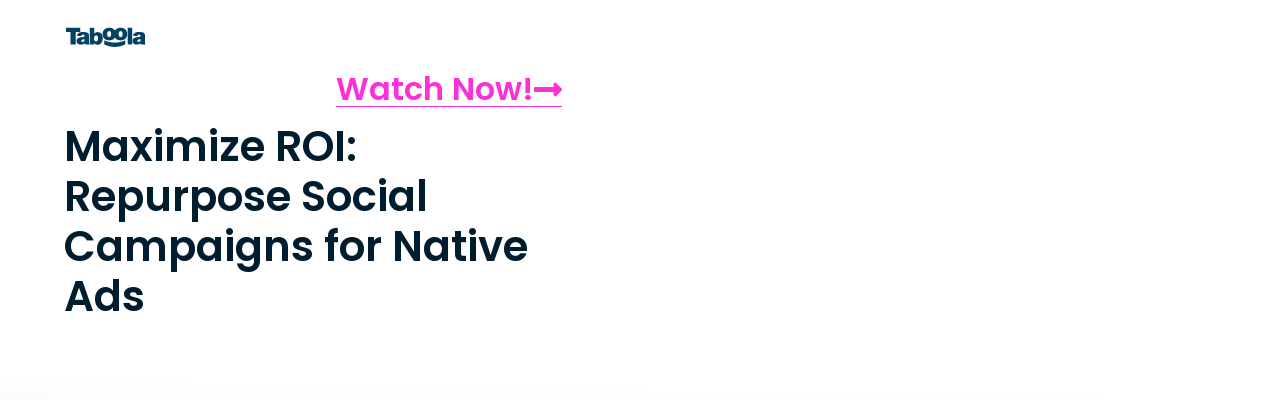

--- FILE ---
content_type: text/html; charset=UTF-8
request_url: https://discover.taboola.com/ty-repurpose-social-to-native-vod/
body_size: 12791
content:
<!DOCTYPE html>
<html lang="en-US">
<head>
	<meta charset="UTF-8">
		<meta name='robots' content='index, follow, max-image-preview:large, max-snippet:-1, max-video-preview:-1' />
	<style>img:is([sizes="auto" i], [sizes^="auto," i]) { contain-intrinsic-size: 3000px 1500px }</style>
	
	<!-- This site is optimized with the Yoast SEO Premium plugin v23.4 (Yoast SEO v24.3) - https://yoast.com/wordpress/plugins/seo/ -->
	<title>Video Thank You Page - Repurpose social to native</title>
	<link rel="canonical" href="https://discover.taboola.com/ty-repurpose-social-to-native-vod/" />
	<meta property="og:locale" content="en_US" />
	<meta property="og:type" content="article" />
	<meta property="og:title" content="Video Thank You Page - Repurpose social to native" />
	<meta property="og:description" content="Watch Now! Watch Now! Maximize ROI: Repurpose Social Campaigns for Native Ads" />
	<meta property="og:url" content="https://discover.taboola.com/ty-repurpose-social-to-native-vod/" />
	<meta property="og:site_name" content="Taboola Landing" />
	<meta property="article:modified_time" content="2023-02-13T10:52:02+00:00" />
	<meta property="og:image" content="https://discover.taboola.com/wp-content/uploads/2023/02/pst-Repurpuse_Social_toNative-VOD-01-1024x536.jpg" />
	<meta property="og:image:width" content="1024" />
	<meta property="og:image:height" content="536" />
	<meta property="og:image:type" content="image/jpeg" />
	<meta name="twitter:card" content="summary_large_image" />
	<meta name="twitter:label1" content="Est. reading time" />
	<meta name="twitter:data1" content="1 minute" />
	<script type="application/ld+json" class="yoast-schema-graph">{"@context":"https://schema.org","@graph":[{"@type":"WebPage","@id":"https://discover.taboola.com/ty-repurpose-social-to-native-vod/","url":"https://discover.taboola.com/ty-repurpose-social-to-native-vod/","name":"Video Thank You Page - Repurpose social to native","isPartOf":{"@id":"https://discover.taboola.com/#website"},"primaryImageOfPage":{"@id":"https://discover.taboola.com/ty-repurpose-social-to-native-vod/#primaryimage"},"image":{"@id":"https://discover.taboola.com/ty-repurpose-social-to-native-vod/#primaryimage"},"thumbnailUrl":"https://discover.taboola.com/wp-content/uploads/2023/02/pst-Repurpuse_Social_toNative-VOD-01.jpg","datePublished":"2023-02-01T07:59:03+00:00","dateModified":"2023-02-13T10:52:02+00:00","breadcrumb":{"@id":"https://discover.taboola.com/ty-repurpose-social-to-native-vod/#breadcrumb"},"inLanguage":"en-US","potentialAction":[{"@type":"ReadAction","target":["https://discover.taboola.com/ty-repurpose-social-to-native-vod/"]}]},{"@type":"ImageObject","inLanguage":"en-US","@id":"https://discover.taboola.com/ty-repurpose-social-to-native-vod/#primaryimage","url":"https://discover.taboola.com/wp-content/uploads/2023/02/pst-Repurpuse_Social_toNative-VOD-01.jpg","contentUrl":"https://discover.taboola.com/wp-content/uploads/2023/02/pst-Repurpuse_Social_toNative-VOD-01.jpg","width":2500,"height":1309},{"@type":"BreadcrumbList","@id":"https://discover.taboola.com/ty-repurpose-social-to-native-vod/#breadcrumb","itemListElement":[{"@type":"ListItem","position":1,"name":"Home","item":"https://discover.taboola.com/"},{"@type":"ListItem","position":2,"name":"Video Thank You Page &#8211; Repurpose social to native"}]},{"@type":"WebSite","@id":"https://discover.taboola.com/#website","url":"https://discover.taboola.com/","name":"Taboola Landing","description":"","publisher":{"@id":"https://discover.taboola.com/#organization"},"potentialAction":[{"@type":"SearchAction","target":{"@type":"EntryPoint","urlTemplate":"https://discover.taboola.com/?s={search_term_string}"},"query-input":{"@type":"PropertyValueSpecification","valueRequired":true,"valueName":"search_term_string"}}],"inLanguage":"en-US"},{"@type":"Organization","@id":"https://discover.taboola.com/#organization","name":"Taboola Landing","url":"https://discover.taboola.com/","logo":{"@type":"ImageObject","inLanguage":"en-US","@id":"https://discover.taboola.com/#/schema/logo/image/","url":"https://discover.taboola.com/wp-content/uploads/2024/05/lgo-taboola_logo-2024-blue_logo.svg","contentUrl":"https://discover.taboola.com/wp-content/uploads/2024/05/lgo-taboola_logo-2024-blue_logo.svg","width":1366,"height":768,"caption":"Taboola Landing"},"image":{"@id":"https://discover.taboola.com/#/schema/logo/image/"}}]}</script>
	<!-- / Yoast SEO Premium plugin. -->


<link rel='dns-prefetch' href='//ajax.googleapis.com' />
<link rel="alternate" type="application/rss+xml" title="Taboola Landing &raquo; Feed" href="https://discover.taboola.com/feed/" />
<link rel="alternate" type="application/rss+xml" title="Taboola Landing &raquo; Comments Feed" href="https://discover.taboola.com/comments/feed/" />
<script type="text/javascript">
/* <![CDATA[ */
window._wpemojiSettings = {"baseUrl":"https:\/\/s.w.org\/images\/core\/emoji\/15.0.3\/72x72\/","ext":".png","svgUrl":"https:\/\/s.w.org\/images\/core\/emoji\/15.0.3\/svg\/","svgExt":".svg","source":{"concatemoji":"https:\/\/discover.taboola.com\/wp-includes\/js\/wp-emoji-release.min.js?ver=6.7.1"}};
/*! This file is auto-generated */
!function(i,n){var o,s,e;function c(e){try{var t={supportTests:e,timestamp:(new Date).valueOf()};sessionStorage.setItem(o,JSON.stringify(t))}catch(e){}}function p(e,t,n){e.clearRect(0,0,e.canvas.width,e.canvas.height),e.fillText(t,0,0);var t=new Uint32Array(e.getImageData(0,0,e.canvas.width,e.canvas.height).data),r=(e.clearRect(0,0,e.canvas.width,e.canvas.height),e.fillText(n,0,0),new Uint32Array(e.getImageData(0,0,e.canvas.width,e.canvas.height).data));return t.every(function(e,t){return e===r[t]})}function u(e,t,n){switch(t){case"flag":return n(e,"\ud83c\udff3\ufe0f\u200d\u26a7\ufe0f","\ud83c\udff3\ufe0f\u200b\u26a7\ufe0f")?!1:!n(e,"\ud83c\uddfa\ud83c\uddf3","\ud83c\uddfa\u200b\ud83c\uddf3")&&!n(e,"\ud83c\udff4\udb40\udc67\udb40\udc62\udb40\udc65\udb40\udc6e\udb40\udc67\udb40\udc7f","\ud83c\udff4\u200b\udb40\udc67\u200b\udb40\udc62\u200b\udb40\udc65\u200b\udb40\udc6e\u200b\udb40\udc67\u200b\udb40\udc7f");case"emoji":return!n(e,"\ud83d\udc26\u200d\u2b1b","\ud83d\udc26\u200b\u2b1b")}return!1}function f(e,t,n){var r="undefined"!=typeof WorkerGlobalScope&&self instanceof WorkerGlobalScope?new OffscreenCanvas(300,150):i.createElement("canvas"),a=r.getContext("2d",{willReadFrequently:!0}),o=(a.textBaseline="top",a.font="600 32px Arial",{});return e.forEach(function(e){o[e]=t(a,e,n)}),o}function t(e){var t=i.createElement("script");t.src=e,t.defer=!0,i.head.appendChild(t)}"undefined"!=typeof Promise&&(o="wpEmojiSettingsSupports",s=["flag","emoji"],n.supports={everything:!0,everythingExceptFlag:!0},e=new Promise(function(e){i.addEventListener("DOMContentLoaded",e,{once:!0})}),new Promise(function(t){var n=function(){try{var e=JSON.parse(sessionStorage.getItem(o));if("object"==typeof e&&"number"==typeof e.timestamp&&(new Date).valueOf()<e.timestamp+604800&&"object"==typeof e.supportTests)return e.supportTests}catch(e){}return null}();if(!n){if("undefined"!=typeof Worker&&"undefined"!=typeof OffscreenCanvas&&"undefined"!=typeof URL&&URL.createObjectURL&&"undefined"!=typeof Blob)try{var e="postMessage("+f.toString()+"("+[JSON.stringify(s),u.toString(),p.toString()].join(",")+"));",r=new Blob([e],{type:"text/javascript"}),a=new Worker(URL.createObjectURL(r),{name:"wpTestEmojiSupports"});return void(a.onmessage=function(e){c(n=e.data),a.terminate(),t(n)})}catch(e){}c(n=f(s,u,p))}t(n)}).then(function(e){for(var t in e)n.supports[t]=e[t],n.supports.everything=n.supports.everything&&n.supports[t],"flag"!==t&&(n.supports.everythingExceptFlag=n.supports.everythingExceptFlag&&n.supports[t]);n.supports.everythingExceptFlag=n.supports.everythingExceptFlag&&!n.supports.flag,n.DOMReady=!1,n.readyCallback=function(){n.DOMReady=!0}}).then(function(){return e}).then(function(){var e;n.supports.everything||(n.readyCallback(),(e=n.source||{}).concatemoji?t(e.concatemoji):e.wpemoji&&e.twemoji&&(t(e.twemoji),t(e.wpemoji)))}))}((window,document),window._wpemojiSettings);
/* ]]> */
</script>
<style id='wp-emoji-styles-inline-css' type='text/css'>

	img.wp-smiley, img.emoji {
		display: inline !important;
		border: none !important;
		box-shadow: none !important;
		height: 1em !important;
		width: 1em !important;
		margin: 0 0.07em !important;
		vertical-align: -0.1em !important;
		background: none !important;
		padding: 0 !important;
	}
</style>
<style id='classic-theme-styles-inline-css' type='text/css'>
/*! This file is auto-generated */
.wp-block-button__link{color:#fff;background-color:#32373c;border-radius:9999px;box-shadow:none;text-decoration:none;padding:calc(.667em + 2px) calc(1.333em + 2px);font-size:1.125em}.wp-block-file__button{background:#32373c;color:#fff;text-decoration:none}
</style>
<style id='global-styles-inline-css' type='text/css'>
:root{--wp--preset--aspect-ratio--square: 1;--wp--preset--aspect-ratio--4-3: 4/3;--wp--preset--aspect-ratio--3-4: 3/4;--wp--preset--aspect-ratio--3-2: 3/2;--wp--preset--aspect-ratio--2-3: 2/3;--wp--preset--aspect-ratio--16-9: 16/9;--wp--preset--aspect-ratio--9-16: 9/16;--wp--preset--color--black: #000000;--wp--preset--color--cyan-bluish-gray: #abb8c3;--wp--preset--color--white: #ffffff;--wp--preset--color--pale-pink: #f78da7;--wp--preset--color--vivid-red: #cf2e2e;--wp--preset--color--luminous-vivid-orange: #ff6900;--wp--preset--color--luminous-vivid-amber: #fcb900;--wp--preset--color--light-green-cyan: #7bdcb5;--wp--preset--color--vivid-green-cyan: #00d084;--wp--preset--color--pale-cyan-blue: #8ed1fc;--wp--preset--color--vivid-cyan-blue: #0693e3;--wp--preset--color--vivid-purple: #9b51e0;--wp--preset--gradient--vivid-cyan-blue-to-vivid-purple: linear-gradient(135deg,rgba(6,147,227,1) 0%,rgb(155,81,224) 100%);--wp--preset--gradient--light-green-cyan-to-vivid-green-cyan: linear-gradient(135deg,rgb(122,220,180) 0%,rgb(0,208,130) 100%);--wp--preset--gradient--luminous-vivid-amber-to-luminous-vivid-orange: linear-gradient(135deg,rgba(252,185,0,1) 0%,rgba(255,105,0,1) 100%);--wp--preset--gradient--luminous-vivid-orange-to-vivid-red: linear-gradient(135deg,rgba(255,105,0,1) 0%,rgb(207,46,46) 100%);--wp--preset--gradient--very-light-gray-to-cyan-bluish-gray: linear-gradient(135deg,rgb(238,238,238) 0%,rgb(169,184,195) 100%);--wp--preset--gradient--cool-to-warm-spectrum: linear-gradient(135deg,rgb(74,234,220) 0%,rgb(151,120,209) 20%,rgb(207,42,186) 40%,rgb(238,44,130) 60%,rgb(251,105,98) 80%,rgb(254,248,76) 100%);--wp--preset--gradient--blush-light-purple: linear-gradient(135deg,rgb(255,206,236) 0%,rgb(152,150,240) 100%);--wp--preset--gradient--blush-bordeaux: linear-gradient(135deg,rgb(254,205,165) 0%,rgb(254,45,45) 50%,rgb(107,0,62) 100%);--wp--preset--gradient--luminous-dusk: linear-gradient(135deg,rgb(255,203,112) 0%,rgb(199,81,192) 50%,rgb(65,88,208) 100%);--wp--preset--gradient--pale-ocean: linear-gradient(135deg,rgb(255,245,203) 0%,rgb(182,227,212) 50%,rgb(51,167,181) 100%);--wp--preset--gradient--electric-grass: linear-gradient(135deg,rgb(202,248,128) 0%,rgb(113,206,126) 100%);--wp--preset--gradient--midnight: linear-gradient(135deg,rgb(2,3,129) 0%,rgb(40,116,252) 100%);--wp--preset--font-size--small: 13px;--wp--preset--font-size--medium: 20px;--wp--preset--font-size--large: 36px;--wp--preset--font-size--x-large: 42px;--wp--preset--spacing--20: 0.44rem;--wp--preset--spacing--30: 0.67rem;--wp--preset--spacing--40: 1rem;--wp--preset--spacing--50: 1.5rem;--wp--preset--spacing--60: 2.25rem;--wp--preset--spacing--70: 3.38rem;--wp--preset--spacing--80: 5.06rem;--wp--preset--shadow--natural: 6px 6px 9px rgba(0, 0, 0, 0.2);--wp--preset--shadow--deep: 12px 12px 50px rgba(0, 0, 0, 0.4);--wp--preset--shadow--sharp: 6px 6px 0px rgba(0, 0, 0, 0.2);--wp--preset--shadow--outlined: 6px 6px 0px -3px rgba(255, 255, 255, 1), 6px 6px rgba(0, 0, 0, 1);--wp--preset--shadow--crisp: 6px 6px 0px rgba(0, 0, 0, 1);}:where(.is-layout-flex){gap: 0.5em;}:where(.is-layout-grid){gap: 0.5em;}body .is-layout-flex{display: flex;}.is-layout-flex{flex-wrap: wrap;align-items: center;}.is-layout-flex > :is(*, div){margin: 0;}body .is-layout-grid{display: grid;}.is-layout-grid > :is(*, div){margin: 0;}:where(.wp-block-columns.is-layout-flex){gap: 2em;}:where(.wp-block-columns.is-layout-grid){gap: 2em;}:where(.wp-block-post-template.is-layout-flex){gap: 1.25em;}:where(.wp-block-post-template.is-layout-grid){gap: 1.25em;}.has-black-color{color: var(--wp--preset--color--black) !important;}.has-cyan-bluish-gray-color{color: var(--wp--preset--color--cyan-bluish-gray) !important;}.has-white-color{color: var(--wp--preset--color--white) !important;}.has-pale-pink-color{color: var(--wp--preset--color--pale-pink) !important;}.has-vivid-red-color{color: var(--wp--preset--color--vivid-red) !important;}.has-luminous-vivid-orange-color{color: var(--wp--preset--color--luminous-vivid-orange) !important;}.has-luminous-vivid-amber-color{color: var(--wp--preset--color--luminous-vivid-amber) !important;}.has-light-green-cyan-color{color: var(--wp--preset--color--light-green-cyan) !important;}.has-vivid-green-cyan-color{color: var(--wp--preset--color--vivid-green-cyan) !important;}.has-pale-cyan-blue-color{color: var(--wp--preset--color--pale-cyan-blue) !important;}.has-vivid-cyan-blue-color{color: var(--wp--preset--color--vivid-cyan-blue) !important;}.has-vivid-purple-color{color: var(--wp--preset--color--vivid-purple) !important;}.has-black-background-color{background-color: var(--wp--preset--color--black) !important;}.has-cyan-bluish-gray-background-color{background-color: var(--wp--preset--color--cyan-bluish-gray) !important;}.has-white-background-color{background-color: var(--wp--preset--color--white) !important;}.has-pale-pink-background-color{background-color: var(--wp--preset--color--pale-pink) !important;}.has-vivid-red-background-color{background-color: var(--wp--preset--color--vivid-red) !important;}.has-luminous-vivid-orange-background-color{background-color: var(--wp--preset--color--luminous-vivid-orange) !important;}.has-luminous-vivid-amber-background-color{background-color: var(--wp--preset--color--luminous-vivid-amber) !important;}.has-light-green-cyan-background-color{background-color: var(--wp--preset--color--light-green-cyan) !important;}.has-vivid-green-cyan-background-color{background-color: var(--wp--preset--color--vivid-green-cyan) !important;}.has-pale-cyan-blue-background-color{background-color: var(--wp--preset--color--pale-cyan-blue) !important;}.has-vivid-cyan-blue-background-color{background-color: var(--wp--preset--color--vivid-cyan-blue) !important;}.has-vivid-purple-background-color{background-color: var(--wp--preset--color--vivid-purple) !important;}.has-black-border-color{border-color: var(--wp--preset--color--black) !important;}.has-cyan-bluish-gray-border-color{border-color: var(--wp--preset--color--cyan-bluish-gray) !important;}.has-white-border-color{border-color: var(--wp--preset--color--white) !important;}.has-pale-pink-border-color{border-color: var(--wp--preset--color--pale-pink) !important;}.has-vivid-red-border-color{border-color: var(--wp--preset--color--vivid-red) !important;}.has-luminous-vivid-orange-border-color{border-color: var(--wp--preset--color--luminous-vivid-orange) !important;}.has-luminous-vivid-amber-border-color{border-color: var(--wp--preset--color--luminous-vivid-amber) !important;}.has-light-green-cyan-border-color{border-color: var(--wp--preset--color--light-green-cyan) !important;}.has-vivid-green-cyan-border-color{border-color: var(--wp--preset--color--vivid-green-cyan) !important;}.has-pale-cyan-blue-border-color{border-color: var(--wp--preset--color--pale-cyan-blue) !important;}.has-vivid-cyan-blue-border-color{border-color: var(--wp--preset--color--vivid-cyan-blue) !important;}.has-vivid-purple-border-color{border-color: var(--wp--preset--color--vivid-purple) !important;}.has-vivid-cyan-blue-to-vivid-purple-gradient-background{background: var(--wp--preset--gradient--vivid-cyan-blue-to-vivid-purple) !important;}.has-light-green-cyan-to-vivid-green-cyan-gradient-background{background: var(--wp--preset--gradient--light-green-cyan-to-vivid-green-cyan) !important;}.has-luminous-vivid-amber-to-luminous-vivid-orange-gradient-background{background: var(--wp--preset--gradient--luminous-vivid-amber-to-luminous-vivid-orange) !important;}.has-luminous-vivid-orange-to-vivid-red-gradient-background{background: var(--wp--preset--gradient--luminous-vivid-orange-to-vivid-red) !important;}.has-very-light-gray-to-cyan-bluish-gray-gradient-background{background: var(--wp--preset--gradient--very-light-gray-to-cyan-bluish-gray) !important;}.has-cool-to-warm-spectrum-gradient-background{background: var(--wp--preset--gradient--cool-to-warm-spectrum) !important;}.has-blush-light-purple-gradient-background{background: var(--wp--preset--gradient--blush-light-purple) !important;}.has-blush-bordeaux-gradient-background{background: var(--wp--preset--gradient--blush-bordeaux) !important;}.has-luminous-dusk-gradient-background{background: var(--wp--preset--gradient--luminous-dusk) !important;}.has-pale-ocean-gradient-background{background: var(--wp--preset--gradient--pale-ocean) !important;}.has-electric-grass-gradient-background{background: var(--wp--preset--gradient--electric-grass) !important;}.has-midnight-gradient-background{background: var(--wp--preset--gradient--midnight) !important;}.has-small-font-size{font-size: var(--wp--preset--font-size--small) !important;}.has-medium-font-size{font-size: var(--wp--preset--font-size--medium) !important;}.has-large-font-size{font-size: var(--wp--preset--font-size--large) !important;}.has-x-large-font-size{font-size: var(--wp--preset--font-size--x-large) !important;}
:where(.wp-block-post-template.is-layout-flex){gap: 1.25em;}:where(.wp-block-post-template.is-layout-grid){gap: 1.25em;}
:where(.wp-block-columns.is-layout-flex){gap: 2em;}:where(.wp-block-columns.is-layout-grid){gap: 2em;}
:root :where(.wp-block-pullquote){font-size: 1.5em;line-height: 1.6;}
</style>
<link rel='stylesheet' id='taboola-cache-manager-css' href='https://discover.taboola.com/wp-content/plugins/taboola-cache-manager/public/css/taboola-cache-manager-public.css?ver=1.3.2' type='text/css' media='all' />
<link rel='stylesheet' id='jupiterx-css' href='https://discover.taboola.com/wp-content/uploads/jupiterx/compiler/jupiterx/style.css?ver=5d0b091' type='text/css' media='all' />
<link rel='stylesheet' id='elementor-icons-css' href='https://discover.taboola.com/wp-content/plugins/elementor/assets/lib/eicons/css/elementor-icons.min.css?ver=5.35.0' type='text/css' media='all' />
<link rel='stylesheet' id='elementor-frontend-css' href='https://discover.taboola.com/wp-content/uploads/elementor/css/custom-frontend.min.css?ver=1762953427' type='text/css' media='all' />
<link rel='stylesheet' id='elementor-post-4249-css' href='https://discover.taboola.com/wp-content/uploads/elementor/css/post-4249.css?ver=1762953427' type='text/css' media='all' />
<link rel='stylesheet' id='font-awesome-5-all-css' href='https://discover.taboola.com/wp-content/plugins/elementor/assets/lib/font-awesome/css/all.min.css?ver=3.27.0' type='text/css' media='all' />
<link rel='stylesheet' id='font-awesome-4-shim-css' href='https://discover.taboola.com/wp-content/plugins/elementor/assets/lib/font-awesome/css/v4-shims.min.css?ver=3.27.0' type='text/css' media='all' />
<link rel='stylesheet' id='widget-image-css' href='https://discover.taboola.com/wp-content/plugins/elementor/assets/css/widget-image.min.css?ver=3.27.0' type='text/css' media='all' />
<link rel='stylesheet' id='widget-heading-css' href='https://discover.taboola.com/wp-content/plugins/elementor/assets/css/widget-heading.min.css?ver=3.27.0' type='text/css' media='all' />
<link rel='stylesheet' id='widget-video-css' href='https://discover.taboola.com/wp-content/plugins/elementor/assets/css/widget-video.min.css?ver=3.27.0' type='text/css' media='all' />
<link rel='stylesheet' id='elementor-post-37767-css' href='https://discover.taboola.com/wp-content/uploads/elementor/css/post-37767.css?ver=1763893972' type='text/css' media='all' />
<link rel='stylesheet' id='google-fonts-1-css' href='https://fonts.googleapis.com/css?family=Poppins%3A100%2C100italic%2C200%2C200italic%2C300%2C300italic%2C400%2C400italic%2C500%2C500italic%2C600%2C600italic%2C700%2C700italic%2C800%2C800italic%2C900%2C900italic&#038;display=auto&#038;ver=6.7.1' type='text/css' media='all' />
<link rel='stylesheet' id='elementor-icons-shared-0-css' href='https://discover.taboola.com/wp-content/plugins/elementor/assets/lib/font-awesome/css/fontawesome.min.css?ver=5.15.3' type='text/css' media='all' />
<link rel='stylesheet' id='elementor-icons-fa-solid-css' href='https://discover.taboola.com/wp-content/plugins/elementor/assets/lib/font-awesome/css/solid.min.css?ver=5.15.3' type='text/css' media='all' />
<link rel="preconnect" href="https://fonts.gstatic.com/" crossorigin><script type="text/javascript" src="https://discover.taboola.com/wp-includes/js/jquery/jquery.min.js?ver=3.7.1" id="jquery-core-js"></script>
<script type="text/javascript" src="https://discover.taboola.com/wp-includes/js/jquery/jquery-migrate.min.js?ver=3.4.1" id="jquery-migrate-js"></script>
<script type="text/javascript" src="https://discover.taboola.com/wp-content/plugins/taboola-cache-manager/public/js/taboola-cache-manager-public.js?ver=1.3.2" id="taboola-cache-manager-js"></script>
<script type="text/javascript" src="//ajax.googleapis.com/ajax/libs/webfont/1.6.26/webfont.js?ver=1.6.26" id="jupiterx-webfont-js"></script>
<script type="text/javascript" id="jupiterx-webfont-js-after">
/* <![CDATA[ */
WebFont.load({
			google: {
				families: ['Playfair Display:100,200,300,400,500,600,700,800,900,100italic,200italic,300italic,400italic,500italic,600italic,700italic,800italic,900italic','Open Sans:100,200,300,400,500,600,700,800,900,100italic,200italic,300italic,400italic,500italic,600italic,700italic,800italic,900italic']
			}
		});
/* ]]> */
</script>
<script type="text/javascript" src="https://discover.taboola.com/wp-content/plugins/elementor/assets/lib/font-awesome/js/v4-shims.min.js?ver=3.27.0" id="font-awesome-4-shim-js"></script>
<link rel="https://api.w.org/" href="https://discover.taboola.com/wp-json/" /><link rel="alternate" title="JSON" type="application/json" href="https://discover.taboola.com/wp-json/wp/v2/pages/37767" /><link rel="EditURI" type="application/rsd+xml" title="RSD" href="https://discover.taboola.com/xmlrpc.php?rsd" />

<link rel='shortlink' href='https://discover.taboola.com/?p=37767' />
<link rel="alternate" title="oEmbed (JSON)" type="application/json+oembed" href="https://discover.taboola.com/wp-json/oembed/1.0/embed?url=https%3A%2F%2Fdiscover.taboola.com%2Fty-repurpose-social-to-native-vod%2F" />
<link rel="alternate" title="oEmbed (XML)" type="text/xml+oembed" href="https://discover.taboola.com/wp-json/oembed/1.0/embed?url=https%3A%2F%2Fdiscover.taboola.com%2Fty-repurpose-social-to-native-vod%2F&#038;format=xml" />
<meta name="generator" content="Elementor 3.27.0; features: additional_custom_breakpoints; settings: css_print_method-external, google_font-enabled, font_display-auto">
<script charset="utf-8" type="text/javascript" src="//js-eu1.hsforms.net/forms/embed/v2.js"></script>

<script>
  document.addEventListener("DOMContentLoaded", function () {

    var video_controler = document.querySelectorAll(".hero-video .volume-controls .elementor-icon");
    video_controler.forEach(function (element) {
      element.addEventListener("click", function () {
        var hero_video = this.closest(".hero-video").querySelector(".e-hosted-video video");
        var brandVideo = document.querySelector('.success-with-taboola video');
        var volumeControls = this.closest('.volume-controls');

        if (hero_video.muted) {
          hero_video.muted = false;
          if (brandVideo) {
            brandVideo.muted = true;
          }
          volumeControls.classList.add('unmute-video');
        } else {
          hero_video.muted = true;
          volumeControls.classList.remove('unmute-video');
        }
      });
    });

    waitForElm('.hbspt-form form.hs-form .hs-input').then(function () {
      var form_fields = document.querySelectorAll('form.hs-form fieldset');
      for (var i = 0; i < form_fields.length; i++) {
        var dynamicClass = 'field-' + (i + 1);
        form_fields[i].classList.add(dynamicClass);
      }

      var media_budget_field = document.querySelector('form.hs-form fieldset .hs_est__total_media_budget_submitted___forms_assistant');
      var advertise_on_field = document.querySelector('form.hs-form fieldset .hs-form-field.hs_media_channels_submitted___forms_assistant');
      var company_size_field = document.querySelector('form.hs-form fieldset .hs-form-field.hs_employees__dropdown_');

      if (media_budget_field) {
        advertise_on_field.after(media_budget_field);
      }
      if (advertise_on_field) {
        company_size_field.before(advertise_on_field);
        document.querySelector('form.hs-form fieldset .hs-form-field.hs_media_channels_submitted___forms_assistant > label').insertAdjacentHTML("afterend", `<div class="selected-value">--- Please select ---</div>`);
      }

      // Check if the current URL does not start with the specific Taboola Japan Form URL
     if (!window.location.href.startsWith('https://discover.taboola.com/japan-form/')) {
  document.querySelector('.hbspt-form form.hs-form .field-5').classList.remove('form-columns-1');
  document.querySelector('.hbspt-form form.hs-form .field-5').classList.add('form-columns-2');
  document.querySelector('.hbspt-form form.hs-form .field-4').before(document.querySelector('.hbspt-form form.hs-form .field-5'));
}


      form_state();

      // add class 'agree-spz' to parent fieldset element .legal-consent-container
      document.querySelectorAll('.legal-consent-container').forEach(function (container) {
        container.parentElement.classList.add('agree-spz');
      });

			// Remove all .hs-richtext p tags that are empty
			document.querySelectorAll('.hs-richtext p').forEach(function (p) {
					if (p.innerHTML.trim() === '&nbsp;') {
							p.remove();
					}
			});

    });
  });

  function waitForElm(selector) {
    return new Promise(function (resolve) {
      if (document.querySelector(selector)) {
        return resolve(document.querySelector(selector));
      }
      const observer = new MutationObserver(function (mutations) {
        if (document.querySelector(selector)) {
          resolve(document.querySelector(selector));
          observer.disconnect();
        }
      });
      observer.observe(document, { attributes: true, childList: true, subtree: true, characterData: true });
    });
  }

  function form_state() {
    var typingTimer;
    var doneTypingInterval = 1000;
    var selector = 'form.hs-form fieldset .hs-form-field .input .hs-input';
    document.addEventListener('focus', function (event) {
      if (event.target.matches(selector)) {
        event.target.closest('form.hs-form fieldset .hs-form-field').classList.add('active', 'typing');
      }
    }, true);
    var eventList = ["focusin", "blur", "focusout", "keyup", "change"];
    for (s_event of eventList) {
      document.addEventListener(s_event, function (event) {
        if (event.target.matches(selector)) {
          if (event.target.value == null || event.target.value == '') {
            event.target.closest('form.hs-form fieldset .hs-form-field').classList.remove('filled');
          } else {
            event.target.closest('form.hs-form fieldset .hs-form-field').classList.add('filled');
          }
          if (event.type == "change") {

            if (event.target.name == 'country') {
              event.target.closest('.hs-dependent-field').querySelectorAll('.field.hs-form-field').forEach((ext_ele) => {
                if (ext_ele.querySelector('.hs-error-msgs') != null && ext_ele.querySelector('.hs-error-msgs').style.display != 'none') {
                  ext_ele.classList.add('error');
                }else{
                  ext_ele.classList.remove('error');
                }
              });
            } else {
              if (event.target.value == "") {
                event.target.closest('form.hs-form fieldset .hs-form-field').classList.add('error');
              } else {
                event.target.closest('form.hs-form fieldset .hs-form-field').classList.remove('error');
              }
            }
          } else {
            if (event.target.closest('.hs-form-field').querySelectorAll('.hs-error-msgs').length > 0) {
              event.target.closest('form.hs-form fieldset .hs-form-field').classList.add('error');
            } else {
              event.target.closest('form.hs-form fieldset .hs-form-field').classList.remove('error');
            }
          }
          if ((event.type == "focusout" || event.type == "blur") && event.target.name == 'email') {
            waitForElm('.hbspt-form form.hs-form .hs_email .hs-input.invalid').then(function () {
              event.target.closest('form.hs-form fieldset .hs-form-field').classList.add('error');

              const linkSelector = 'form.hs-form .hs-error-msgs + ul.hs-error-msgs label a';
              waitForElm(linkSelector).then(function (linkElement) {
                linkElement.addEventListener('click', function () {

                  document.querySelector('form.hs-form fieldset .hs-form-field .input .hs-input[name="email"]').closest('form.hs-form fieldset .hs-form-field').classList.remove('error');

                  waitForElm('.hbspt-form form.hs-form .hs-input.invalid[name="email"]').then(function () {

                    document.querySelector('form.hs-form fieldset .hs-form-field .input .hs-input[name="email"]').closest('form.hs-form fieldset .hs-form-field').classList.add('error');
                  });
                });
              });
            });
          }
          if (event.target.name == 'phone') {
            var phone_checkbox = document.querySelector('form.hs-form fieldset.field-2 .hs-dependent-field .hs_sales_phone_number_opt_in');
            if (phone_checkbox) {
              document.querySelector('form.hs-form fieldset.field-7 .hs_sales_phone_number_opt_in_cst').style.display = 'block';
              document.querySelector('form.hs-form fieldset.field-7 .hs_sales_phone_number_opt_in_cst .hs-error-msgs').style.display = 'none';
              event.target.closest('form.hs-form fieldset .hs-form-field').classList.remove('error');
            } else if (document.querySelector('form.hs-form fieldset.field-7 .hs_sales_phone_number_opt_in_cst')){
              document.querySelector('form.hs-form fieldset.field-7 .hs_sales_phone_number_opt_in_cst').style.display = 'none';
            }
          }

          if (event.type == "keyup") {
            clearTimeout(typingTimer); // Clear the previous timer
            typingTimer = setTimeout(doneTyping, doneTypingInterval); // Start a new timer
          }
          if (event.type == "keydown") {
            clearTimeout(typingTimer); // Clear the previous timer
          }

          function doneTyping() {
            setTimeout(() => {
              var fname = document.querySelector("form.hs-form fieldset .hs-form-field.hs_firstname input");
              var lname = document.querySelector("form.hs-form fieldset .hs-form-field.hs_lastname input");
              var email = document.querySelector("form.hs-form fieldset .hs-form-field.hs_email input");
              if (fname.value != '' && lname.value != '' && email.value != '' && !email.classList.contains('error') && !email.parentNode.parentNode.classList.contains('error')) {
                document.body.classList.add('form-expand');
              }
            }, 250);
          }
        }
      });
    }

    // Add an event listener for the 'click' event
    waitForElm('.hbspt-form form.hs-form #sales_phone_number_opt_in_cst').then(function () {
      var checkbox = document.getElementById('sales_phone_number_opt_in_cst');
      checkbox.addEventListener('click', function () {
        // Check if the checkbox is checked
        if (checkbox.checked) {
          document.querySelector('form.hs-form fieldset.field-7 .hs_sales_phone_number_opt_in_cst .hs-error-msgs').style.display = 'none';
          checkbox.closest('form.hs-form fieldset .hs-form-field').classList.remove('error');
          document.querySelector('form.hs-form fieldset.field-2 .hs-dependent-field .hs-form-field.hs_sales_phone_number_opt_in input').click();
        } else {
          document.querySelector('form.hs-form fieldset.field-7 .hs_sales_phone_number_opt_in_cst .hs-error-msgs').style.display = 'block';
          checkbox.closest('form.hs-form fieldset .hs-form-field').classList.add('error');
          document.querySelector('form.hs-form fieldset.field-2 .hs-dependent-field .hs-form-field.hs_sales_phone_number_opt_in input').click();
        }
      });
    });

    document.addEventListener('focusout', function (event) {
      document.querySelectorAll('form.hs-form fieldset .hs-form-field.typing').forEach(function (elem) {
        elem.classList.remove('active', 'typing');
      })
    }, true);

    document.querySelector('form.hs-form .hs_submit input.hs-button').addEventListener('click', function () {
      document.querySelectorAll('form.hs-form fieldset .hs-form-field .input .hs-input').forEach(element => {
        setTimeout(() => {
          if (element.closest('.hs-form-field').querySelectorAll('.hs-error-msgs').length > 0) {
            element.closest('form.hs-form fieldset .hs-form-field').classList.add('error');
          } else {
            element.closest('form.hs-form fieldset .hs-form-field').classList.remove('error');
          }
        }, 50);
      });
    })
    // Multiselect Checkbox Dropdown
    if (document.querySelector('form.hs-form fieldset .hs-form-field.hs_media_channels_submitted___forms_assistant')) {
      document.querySelector('form.hs-form fieldset .hs-form-field.hs_media_channels_submitted___forms_assistant').addEventListener('click', function (elem) {
        if (elem.target.classList.contains('dropdown-typing')) {
          elem.target.classList.remove('dropdown-active', 'dropdown-typing');
        } else {
          elem.target.classList.add('dropdown-active', 'dropdown-typing');
        }
      })
    }
    document.addEventListener('click', function (event) {
      var container = document.querySelector('.hs_media_channels_submitted___forms_assistant');
      if (!container.contains(event.target)) {
        container.classList.remove('dropdown-active', 'dropdown-typing');
      }
    });

    document.querySelectorAll('form.hs-form fieldset .hs-form-field .input ul.inputs-list.multi-container li input').forEach(element => {
      element.addEventListener('click', function () {
        var i = 0;
        document.querySelectorAll('form.hs-form fieldset .hs-form-field .input ul.inputs-list.multi-container li input').forEach(e => {
          if (e.checked == true) {
            i = parseInt(i) + parseInt(1);
          }
        })
        if (i > 0) {
          document.querySelector('form.hs-form fieldset .hs-form-field.hs_media_channels_submitted___forms_assistant').classList.add('dropdown-filled');
        } else {
          document.querySelector('form.hs-form fieldset .hs-form-field.hs_media_channels_submitted___forms_assistant').classList.remove('dropdown-filled');
        }

        var pluralize = function (wordSingular, count) {
          if (count !== 1) {
            switch (true) {
              case /y$/.test(wordSingular):
                wordSingular = wordSingular.replace(/y$/, "ies");
              default:
                wordSingular = wordSingular + "s";
            }
          }
          return wordSingular;
        }

        var checkboxes = document.querySelectorAll('form.hs-form fieldset .hs-form-field .input ul.inputs-list.multi-container li input');
        // document.querySelector('.hs_media_channels_submitted___forms_assistant').addEventListener('click', function () {
        //   for (const checkbox of checkboxes) {
        //     if (checkbox.checked === false) {
        //       console.log('error');
        //     }
        //   }
        // });

        var allCount = checkboxes.length;
        var label = i + " " + pluralize("item", i) + " selected";
        document.querySelector('form.hs-form fieldset .hs-form-field .selected-value').textContent = (i ? (i === allCount ? '(all)' : label) : '--- Please select ---');
      });
    })
    // checkbox js
    var checkboxes = document.querySelector('.legal-consent-container input[type="checkbox"]');
    checkboxes.addEventListener('click', function () {
      if (this.checked) {
        this.classList.remove('error');
      } else {
        this.classList.add('error');
      }
    });
    // checkbox js
    // website field trim text js
    const texttrim = document.querySelector('.hs_website label span:first-child');
    const texttrimmed = texttrim.textContent.trim();
    texttrim.innerHTML = texttrimmed;
    // website field trim text js
  }
</script>

<style>
	.agree-spz {
		width: 100% !important;
	}
</style>

<script src="https://swissknife.taboola.com/TaboolaForm/tbf-dist.js?version=1.5"></script>
<script>
if (!TaboolaForm.geo.getGeoDataFromCookie().status) {
	TaboolaForm.geo.collectGeoData(() => {
		// Print the GEO data to the console
		TaboolaForm.geo.saveGeoDataToCookie();

		// Enrich Taboola forms again after geo data is collected
		TaboolaForm.enrichForm();
	});
}
</script>
			<style>
				.e-con.e-parent:nth-of-type(n+4):not(.e-lazyloaded):not(.e-no-lazyload),
				.e-con.e-parent:nth-of-type(n+4):not(.e-lazyloaded):not(.e-no-lazyload) * {
					background-image: none !important;
				}
				@media screen and (max-height: 1024px) {
					.e-con.e-parent:nth-of-type(n+3):not(.e-lazyloaded):not(.e-no-lazyload),
					.e-con.e-parent:nth-of-type(n+3):not(.e-lazyloaded):not(.e-no-lazyload) * {
						background-image: none !important;
					}
				}
				@media screen and (max-height: 640px) {
					.e-con.e-parent:nth-of-type(n+2):not(.e-lazyloaded):not(.e-no-lazyload),
					.e-con.e-parent:nth-of-type(n+2):not(.e-lazyloaded):not(.e-no-lazyload) * {
						background-image: none !important;
					}
				}
			</style>
				<link rel="pingback" href="https://discover.taboola.com/xmlrpc.php">
				<meta name="theme-color" content="#7BCDFF">
			


	<!-- Google Tag Manager -->
	<script>
		(function (w, d, s, l, i) {
			w[l] = w[l] || [];
			w[l].push({
				'gtm.start': new Date().getTime(),
				event: 'gtm.js'
			});
			var f = d.getElementsByTagName(s)[0],
				j = d.createElement(s),
				dl = l != 'dataLayer' ? '&l=' + l : '';
			j.async = true;
			j.src =
				'https://www.googletagmanager.com/gtm.js?id=' + i + dl;
			f.parentNode.insertBefore(j, f);
		})(window, document, 'script', 'dataLayer', 'GTM-PC4JX7');
	</script>
	<!-- End Google Tag Manager -->

	
	<!-- Start VWO Async SmartCode -->
	<link rel="preconnect" href="https://dev.visualwebsiteoptimizer.com" />
	<script type='text/javascript' id='vwoCode'>
		window._vwo_code || (function () {
			var account_id = 750209,
				version = 2.0,
				settings_tolerance = 2000,
				hide_element = 'body',
				hide_element_style =
					'opacity:0 !important;filter:alpha(opacity=0) !important;background:none !important',
				/* DO NOT EDIT BELOW THIS LINE */
				f = false,
				w = window,
				d = document,
				v = d.querySelector('#vwoCode'),
				cK = '_vwo_' + account_id + '_settings',
				cc = {};
			try {
				var c = JSON.parse(localStorage.getItem('_vwo_' + account_id + '_config'));
				cc = c && typeof c === 'object' ? c : {}
			} catch (e) { }
			var stT = cc.stT === 'session' ? w.sessionStorage : w.localStorage;
			code = {
				use_existing_jquery: function () {
					return typeof use_existing_jquery !== 'undefined' ? use_existing_jquery : undefined
				},
				library_tolerance: function () {
					return typeof library_tolerance !== 'undefined' ? library_tolerance : undefined
				},
				settings_tolerance: function () {
					return cc.sT || settings_tolerance
				},
				hide_element_style: function () {
					return '{' + (cc.hES || hide_element_style) + '}'
				},
				hide_element: function () {
					return typeof cc.hE === 'string' ? cc.hE : hide_element
				},
				getVersion: function () {
					return version
				},
				finish: function () {
					if (!f) {
						f = true;
						var e = d.getElementById('_vis_opt_path_hides');
						if (e) e.parentNode.removeChild(e)
					}
				},
				finished: function () {
					return f
				},
				load: function (e) {
					var t = this.getSettings(),
						n = d.createElement('script'),
						i = this;
					if (t) {
						n.textContent = t;
						d.getElementsByTagName('head')[0].appendChild(n);
						if (!w.VWO || VWO.caE) {
							stT.removeItem(cK);
							i.load(e)
						}
					} else {
						n.fetchPriority = 'high';
						n.src = e;
						n.type = 'text/javascript';
						n.onerror = function () {
							_vwo_code.finish()
						};
						d.getElementsByTagName('head')[0].appendChild(n)
					}
				},
				getSettings: function () {
					try {
						var e = stT.getItem(cK);
						if (!e) {
							return
						}
						e = JSON.parse(e);
						if (Date.now() > e.e) {
							stT.removeItem(cK);
							return
						}
						return e.s
					} catch (e) {
						return
					}
				},
				init: function () {
					if (d.URL.indexOf('__vwo_disable__') > -1) return;
					var e = this.settings_tolerance();
					w._vwo_settings_timer = setTimeout(function () {
						_vwo_code.finish();
						stT.removeItem(cK)
					}, e);
					var t = d.currentScript,
						n = d.createElement('style'),
						i = this.hide_element(),
						r = t && !t.async && i ? i + this.hide_element_style() : '',
						c = d.getElementsByTagName('head')[0];
					n.setAttribute('id', '_vis_opt_path_hides');
					v && n.setAttribute('nonce', v.nonce);
					n.setAttribute('type', 'text/css');
					if (n.styleSheet) n.styleSheet.cssText = r;
					else n.appendChild(d.createTextNode(r));
					c.appendChild(n);
					this.load('https://dev.visualwebsiteoptimizer.com/j.php?a=' + account_id + '&u=' +
						encodeURIComponent(d.URL) + '&vn=' + version)
				}
			};
			w._vwo_code = code;
			code.init();
		})();
	</script>
	<!-- End VWO Async SmartCode -->

	<link rel="icon" href="https://discover.taboola.com/wp-content/uploads/2025/11/favicon-150x150.png" sizes="32x32" />
<link rel="icon" href="https://discover.taboola.com/wp-content/uploads/2025/11/favicon-300x300.png" sizes="192x192" />
<link rel="apple-touch-icon" href="https://discover.taboola.com/wp-content/uploads/2025/11/favicon-300x300.png" />
<meta name="msapplication-TileImage" content="https://discover.taboola.com/wp-content/uploads/2025/11/favicon-300x300.png" />
	<meta name="viewport" content="width=device-width, initial-scale=1.0, viewport-fit=cover" /></head>
<body class="page-template-default page page-id-37767 wp-custom-logo elementor-default elementor-template-canvas elementor-kit-4249 elementor-page elementor-page-37767">
			<div data-elementor-type="wp-page" data-elementor-id="37767" class="elementor elementor-37767" data-elementor-post-type="page">
				<div class="elementor-element elementor-element-91ef266 e-con-full e-flex e-con e-parent" data-id="91ef266" data-element_type="container">
		<div class="elementor-element elementor-element-03ca2f9 e-con-full e-flex e-con e-parent" data-id="03ca2f9" data-element_type="container">
				</div>
				</div>
		<div class="elementor-element elementor-element-a77b433 e-con-full e-flex e-con e-parent" data-id="a77b433" data-element_type="container">
				<div class="elementor-element elementor-element-8ef326d elementor-widget elementor-widget-image" data-id="8ef326d" data-element_type="widget" data-widget_type="image.default">
				<div class="elementor-widget-container">
															<img fetchpriority="high" decoding="async" width="841" height="218" src="https://discover.taboola.com/wp-content/uploads/2022/11/logos-02.svg" class="attachment-large size-large wp-image-35538" alt="" />															</div>
				</div>
				</div>
		<div class="elementor-element elementor-element-5988415a e-con-full e-flex e-con e-parent" data-id="5988415a" data-element_type="container" data-settings="{&quot;background_background&quot;:&quot;gradient&quot;}">
		<div class="elementor-element elementor-element-61b5bbf0 e-con-full e-flex e-con e-parent" data-id="61b5bbf0" data-element_type="container">
				<div class="elementor-element elementor-element-4950c22 elementor-align-right elementor-mobile-align-center e-transform elementor-tablet-align-center elementor-hidden-tablet elementor-hidden-mobile elementor-widget elementor-widget-button" data-id="4950c22" data-element_type="widget" data-settings="{&quot;_transform_translateX_effect_hover&quot;:{&quot;unit&quot;:&quot;px&quot;,&quot;size&quot;:5,&quot;sizes&quot;:[]},&quot;_transform_translateX_effect_hover_tablet&quot;:{&quot;unit&quot;:&quot;px&quot;,&quot;size&quot;:&quot;&quot;,&quot;sizes&quot;:[]},&quot;_transform_translateX_effect_hover_mobile&quot;:{&quot;unit&quot;:&quot;px&quot;,&quot;size&quot;:&quot;&quot;,&quot;sizes&quot;:[]},&quot;_transform_translateY_effect_hover&quot;:{&quot;unit&quot;:&quot;px&quot;,&quot;size&quot;:&quot;&quot;,&quot;sizes&quot;:[]},&quot;_transform_translateY_effect_hover_tablet&quot;:{&quot;unit&quot;:&quot;px&quot;,&quot;size&quot;:&quot;&quot;,&quot;sizes&quot;:[]},&quot;_transform_translateY_effect_hover_mobile&quot;:{&quot;unit&quot;:&quot;px&quot;,&quot;size&quot;:&quot;&quot;,&quot;sizes&quot;:[]}}" data-widget_type="button.default">
				<div class="elementor-widget-container">
									<div class="elementor-button-wrapper">
					<a class="elementor-button elementor-size-sm" role="button">
						<span class="elementor-button-content-wrapper">
						<span class="elementor-button-icon">
				<i aria-hidden="true" class="fas fa-long-arrow-alt-right"></i>			</span>
									<span class="elementor-button-text">Watch Now!</span>
					</span>
					</a>
				</div>
								</div>
				</div>
				<div class="elementor-element elementor-element-998e6ce elementor-align-right elementor-mobile-align-center e-transform elementor-tablet-align-center elementor-hidden-desktop elementor-widget elementor-widget-button" data-id="998e6ce" data-element_type="widget" data-settings="{&quot;_transform_translateX_effect_hover&quot;:{&quot;unit&quot;:&quot;px&quot;,&quot;size&quot;:5,&quot;sizes&quot;:[]},&quot;_transform_translateX_effect_hover_tablet&quot;:{&quot;unit&quot;:&quot;px&quot;,&quot;size&quot;:&quot;&quot;,&quot;sizes&quot;:[]},&quot;_transform_translateX_effect_hover_mobile&quot;:{&quot;unit&quot;:&quot;px&quot;,&quot;size&quot;:&quot;&quot;,&quot;sizes&quot;:[]},&quot;_transform_translateY_effect_hover&quot;:{&quot;unit&quot;:&quot;px&quot;,&quot;size&quot;:&quot;&quot;,&quot;sizes&quot;:[]},&quot;_transform_translateY_effect_hover_tablet&quot;:{&quot;unit&quot;:&quot;px&quot;,&quot;size&quot;:&quot;&quot;,&quot;sizes&quot;:[]},&quot;_transform_translateY_effect_hover_mobile&quot;:{&quot;unit&quot;:&quot;px&quot;,&quot;size&quot;:&quot;&quot;,&quot;sizes&quot;:[]}}" data-widget_type="button.default">
				<div class="elementor-widget-container">
									<div class="elementor-button-wrapper">
					<a class="elementor-button elementor-size-sm" role="button">
						<span class="elementor-button-content-wrapper">
									<span class="elementor-button-text">Watch Now!</span>
					</span>
					</a>
				</div>
								</div>
				</div>
				<div class="elementor-element elementor-element-9cadaf4 elementor-widget elementor-widget-heading" data-id="9cadaf4" data-element_type="widget" data-widget_type="heading.default">
				<div class="elementor-widget-container">
					<h2 class="elementor-heading-title elementor-size-default">Maximize ROI: Repurpose Social Campaigns for Native Ads</h2>				</div>
				</div>
				</div>
				<div class="elementor-element elementor-element-1e462de elementor-widget elementor-widget-video" data-id="1e462de" data-element_type="widget" data-settings="{&quot;youtube_url&quot;:&quot;https:\/\/youtu.be\/AxKl8RrePRQ&quot;,&quot;autoplay&quot;:&quot;yes&quot;,&quot;video_type&quot;:&quot;youtube&quot;,&quot;controls&quot;:&quot;yes&quot;}" data-widget_type="video.default">
				<div class="elementor-widget-container">
							<div class="elementor-wrapper elementor-open-inline">
			<div class="elementor-video"></div>		</div>
						</div>
				</div>
				</div>
				</div>
			<script src="https://swissknife.taboola.com/TaboolaForm/tbf-dist.min.js"></script>
				<script>
				const lazyloadRunObserver = () => {
					const lazyloadBackgrounds = document.querySelectorAll( `.e-con.e-parent:not(.e-lazyloaded)` );
					const lazyloadBackgroundObserver = new IntersectionObserver( ( entries ) => {
						entries.forEach( ( entry ) => {
							if ( entry.isIntersecting ) {
								let lazyloadBackground = entry.target;
								if( lazyloadBackground ) {
									lazyloadBackground.classList.add( 'e-lazyloaded' );
								}
								lazyloadBackgroundObserver.unobserve( entry.target );
							}
						});
					}, { rootMargin: '200px 0px 200px 0px' } );
					lazyloadBackgrounds.forEach( ( lazyloadBackground ) => {
						lazyloadBackgroundObserver.observe( lazyloadBackground );
					} );
				};
				const events = [
					'DOMContentLoaded',
					'elementor/lazyload/observe',
				];
				events.forEach( ( event ) => {
					document.addEventListener( event, lazyloadRunObserver );
				} );
			</script>
			<script type="text/javascript">
		(function() {
			document.body.className = document.body.className.replace('no-js','js');
		}());
	</script>
	<link rel='stylesheet' id='main-styles-css' href='https://discover.taboola.com/wp-content/themes/jupiterx-child/dist/css/main.min.css?ver=6.7.1' type='text/css' media='all' />
<script type="text/javascript" id="main-js-js-extra">
/* <![CDATA[ */
var taboola_ajax = {"ajaxurl":"https:\/\/discover.taboola.com\/wp-admin\/admin-ajax.php"};
/* ]]> */
</script>
<script type="text/javascript" src="https://discover.taboola.com/wp-content/themes/jupiterx-child/dist/js/main.js?ver=1.0.0" id="main-js-js"></script>
<script type="text/javascript" src="https://discover.taboola.com/wp-includes/js/underscore.min.js?ver=1.13.7" id="underscore-js"></script>
<script type="text/javascript" src="https://discover.taboola.com/wp-content/uploads/jupiterx/compiler/jupiterx/script.js?ver=ca353b2" id="jupiterx-js"></script>
<script type="text/javascript" src="https://discover.taboola.com/wp-content/plugins/elementor-pro/assets/js/webpack-pro.runtime.min.js?ver=3.26.1" id="elementor-pro-webpack-runtime-js"></script>
<script type="text/javascript" src="https://discover.taboola.com/wp-content/plugins/elementor/assets/js/webpack.runtime.min.js?ver=3.27.0" id="elementor-webpack-runtime-js"></script>
<script type="text/javascript" src="https://discover.taboola.com/wp-content/plugins/elementor/assets/js/frontend-modules.min.js?ver=3.27.0" id="elementor-frontend-modules-js"></script>
<script type="text/javascript" src="https://discover.taboola.com/wp-includes/js/dist/hooks.min.js?ver=4d63a3d491d11ffd8ac6" id="wp-hooks-js"></script>
<script type="text/javascript" src="https://discover.taboola.com/wp-includes/js/dist/i18n.min.js?ver=5e580eb46a90c2b997e6" id="wp-i18n-js"></script>
<script type="text/javascript" id="wp-i18n-js-after">
/* <![CDATA[ */
wp.i18n.setLocaleData( { 'text direction\u0004ltr': [ 'ltr' ] } );
/* ]]> */
</script>
<script type="text/javascript" id="elementor-pro-frontend-js-before">
/* <![CDATA[ */
var ElementorProFrontendConfig = {"ajaxurl":"https:\/\/discover.taboola.com\/wp-admin\/admin-ajax.php","nonce":"cdbd388696","urls":{"assets":"https:\/\/discover.taboola.com\/wp-content\/plugins\/elementor-pro\/assets\/","rest":"https:\/\/discover.taboola.com\/wp-json\/"},"settings":{"lazy_load_background_images":true},"popup":{"hasPopUps":true},"shareButtonsNetworks":{"facebook":{"title":"Facebook","has_counter":true},"twitter":{"title":"Twitter"},"linkedin":{"title":"LinkedIn","has_counter":true},"pinterest":{"title":"Pinterest","has_counter":true},"reddit":{"title":"Reddit","has_counter":true},"vk":{"title":"VK","has_counter":true},"odnoklassniki":{"title":"OK","has_counter":true},"tumblr":{"title":"Tumblr"},"digg":{"title":"Digg"},"skype":{"title":"Skype"},"stumbleupon":{"title":"StumbleUpon","has_counter":true},"mix":{"title":"Mix"},"telegram":{"title":"Telegram"},"pocket":{"title":"Pocket","has_counter":true},"xing":{"title":"XING","has_counter":true},"whatsapp":{"title":"WhatsApp"},"email":{"title":"Email"},"print":{"title":"Print"},"x-twitter":{"title":"X"},"threads":{"title":"Threads"}},"facebook_sdk":{"lang":"en_US","app_id":""},"lottie":{"defaultAnimationUrl":"https:\/\/discover.taboola.com\/wp-content\/plugins\/elementor-pro\/modules\/lottie\/assets\/animations\/default.json"}};
/* ]]> */
</script>
<script type="text/javascript" src="https://discover.taboola.com/wp-content/plugins/elementor-pro/assets/js/frontend.min.js?ver=3.26.1" id="elementor-pro-frontend-js"></script>
<script type="text/javascript" src="https://discover.taboola.com/wp-includes/js/jquery/ui/core.min.js?ver=1.13.3" id="jquery-ui-core-js"></script>
<script type="text/javascript" id="elementor-frontend-js-before">
/* <![CDATA[ */
var elementorFrontendConfig = {"environmentMode":{"edit":false,"wpPreview":false,"isScriptDebug":false},"i18n":{"shareOnFacebook":"Share on Facebook","shareOnTwitter":"Share on Twitter","pinIt":"Pin it","download":"Download","downloadImage":"Download image","fullscreen":"Fullscreen","zoom":"Zoom","share":"Share","playVideo":"Play Video","previous":"Previous","next":"Next","close":"Close","a11yCarouselPrevSlideMessage":"Previous slide","a11yCarouselNextSlideMessage":"Next slide","a11yCarouselFirstSlideMessage":"This is the first slide","a11yCarouselLastSlideMessage":"This is the last slide","a11yCarouselPaginationBulletMessage":"Go to slide"},"is_rtl":false,"breakpoints":{"xs":0,"sm":480,"md":768,"lg":1201,"xl":1440,"xxl":1600},"responsive":{"breakpoints":{"mobile":{"label":"Mobile Portrait","value":767,"default_value":767,"direction":"max","is_enabled":true},"mobile_extra":{"label":"Mobile Landscape","value":880,"default_value":880,"direction":"max","is_enabled":false},"tablet":{"label":"Tablet Portrait","value":1200,"default_value":1024,"direction":"max","is_enabled":true},"tablet_extra":{"label":"Tablet Landscape","value":1200,"default_value":1200,"direction":"max","is_enabled":false},"laptop":{"label":"Laptop","value":1300,"default_value":1366,"direction":"max","is_enabled":false},"widescreen":{"label":"Widescreen","value":2400,"default_value":2400,"direction":"min","is_enabled":false}},"hasCustomBreakpoints":true},"version":"3.27.0","is_static":false,"experimentalFeatures":{"additional_custom_breakpoints":true,"container":true,"e_swiper_latest":true,"e_onboarding":true,"theme_builder_v2":true,"home_screen":true,"landing-pages":true,"nested-elements":true,"editor_v2":true,"link-in-bio":true,"floating-buttons":true},"urls":{"assets":"https:\/\/discover.taboola.com\/wp-content\/plugins\/elementor\/assets\/","ajaxurl":"https:\/\/discover.taboola.com\/wp-admin\/admin-ajax.php","uploadUrl":"https:\/\/discover.taboola.com\/wp-content\/uploads"},"nonces":{"floatingButtonsClickTracking":"f1e6f48f12"},"swiperClass":"swiper","settings":{"page":[],"editorPreferences":[]},"kit":{"body_background_background":"classic","viewport_tablet":1200,"active_breakpoints":["viewport_mobile","viewport_tablet"],"global_image_lightbox":"yes","lightbox_enable_counter":"yes","lightbox_enable_fullscreen":"yes","lightbox_enable_zoom":"yes","lightbox_enable_share":"yes","lightbox_title_src":"title","lightbox_description_src":"description"},"post":{"id":37767,"title":"Video%20Thank%20You%20Page%20-%20Repurpose%20social%20to%20native","excerpt":"","featuredImage":"https:\/\/discover.taboola.com\/wp-content\/uploads\/2023\/02\/pst-Repurpuse_Social_toNative-VOD-01-1024x536.jpg"}};
/* ]]> */
</script>
<script type="text/javascript" src="https://discover.taboola.com/wp-content/plugins/elementor/assets/js/frontend.min.js?ver=3.27.0" id="elementor-frontend-js"></script>
<script type="text/javascript" src="https://discover.taboola.com/wp-content/plugins/elementor-pro/assets/js/elements-handlers.min.js?ver=3.26.1" id="pro-elements-handlers-js"></script>

	<!-- Google Tag Manager (noscript) -->
	<noscript><iframe src="https://www.googletagmanager.com/ns.html?id=GTM-PC4JX7" height="0" width="0"
			style="display:none;visibility:hidden"></iframe></noscript>
	<!-- End Google Tag Manager (noscript) -->

		</body>
</html>


--- FILE ---
content_type: text/css
request_url: https://discover.taboola.com/wp-content/uploads/elementor/css/post-4249.css?ver=1762953427
body_size: 1505
content:
.elementor-kit-4249{--e-global-color-primary:#0056F0;--e-global-color-secondary:#002852;--e-global-color-text:#212427;--e-global-color-accent:#00DDBD;--e-global-color-40776819:#F2FF4A;--e-global-color-2123255d:#BB61FF;--e-global-color-21294558:#7BCDFF;--e-global-color-3f4afc68:#EBEFF3;--e-global-color-43328869:#08335E;--e-global-color-188f89d9:#001B30;--e-global-color-4f87f2fd:#0C6AF2;--e-global-color-4cddd453:#1088FF;--e-global-color-b69b9fd:#FD2FD8;--e-global-color-b4abcfa:#3DE4F6;--e-global-color-9d87e22:#005645;--e-global-color-8998def:#E2E7E7;--e-global-color-9a13af1:#D5FF7E;--e-global-color-c683b1a:#FB6AE8;--e-global-color-f4fe255:#05D4ED;--e-global-color-a04a2b2:#02E17C;--e-global-color-92cd138:#1D393D;--e-global-color-b1ca610:#FFFFFF;--e-global-color-d5414de:#000000;--e-global-color-9ab2881:#1E4940;--e-global-color-ddf1d24:#3B7A6E;--e-global-color-19e38c6:#ECFFBD;--e-global-color-7d18a4e:#C3EC3B;--e-global-color-5113575:#FFD7FB;--e-global-color-45ae44d:#C6F6DB;--e-global-color-12b72a0:#00BC62;--e-global-color-eb26277:#06B7C4;--e-global-color-7bcc450:#D7F7F9;--e-global-color-79a1b1d:#555858;--e-global-color-9468d32:#A9ACAB;--e-global-typography-primary-font-family:"Poppins";--e-global-typography-primary-font-size:56px;--e-global-typography-primary-font-weight:600;--e-global-typography-primary-line-height:1.3em;--e-global-typography-primary-letter-spacing:-0.3px;--e-global-typography-secondary-font-family:"Poppins";--e-global-typography-secondary-font-size:28px;--e-global-typography-secondary-font-weight:500;--e-global-typography-secondary-line-height:1.3em;--e-global-typography-secondary-letter-spacing:0px;--e-global-typography-text-font-family:"Poppins";--e-global-typography-text-font-size:16px;--e-global-typography-text-font-weight:400;--e-global-typography-text-line-height:1.5em;--e-global-typography-text-letter-spacing:0px;--e-global-typography-accent-font-family:"Poppins";--e-global-typography-accent-font-weight:400;--e-global-typography-accent-letter-spacing:0px;font-family:"Poppins", Sans-serif;font-weight:400;}.elementor-kit-4249 e-page-transition{background-color:#FFBC7D;}.elementor-kit-4249 a{color:var( --e-global-color-primary );font-size:16px;}.elementor-section.elementor-section-boxed > .elementor-container{max-width:1080px;}.e-con{--container-max-width:1080px;--container-default-padding-top:0px;--container-default-padding-right:0px;--container-default-padding-bottom:0px;--container-default-padding-left:0px;}{}Lilach Bullock{display:var(--page-title-display);}@media(max-width:1200px){.elementor-section.elementor-section-boxed > .elementor-container{max-width:1024px;}.e-con{--container-max-width:1024px;}}@media(max-width:767px){.elementor-kit-4249{--e-global-typography-text-line-height:1.3em;--e-global-typography-text-letter-spacing:0px;font-size:16px;}.elementor-section.elementor-section-boxed > .elementor-container{max-width:767px;}.e-con{--container-max-width:767px;}}/* Start custom CSS *//**** The following CSS affects the 2021 Black Friday & Cyber Monday LP --created by Diana Velazquez (diana.velazquez@taboola.com)*/
.page-id-13783 strong, .page-id-14589 strong, .page-id-15035 strong, .page-id-15451 strong, .page-id-17430 strong, .page-id-18451 strong, .page-id-18706 strong, .page-id-18675 strong, .page-id-19707 strong, .page-id-20652 strong, .page-id-20395 strong, .page-id-21395 strong,
    .page-id-21237 strong,
    .page-id-23579 strong,
    .page-id-24020 strong {font-weight: 600;}
.page-template-elementor_canvas.page-id-13783 a:hover, .page-template-elementor_canvas.page-id-13783 a:visited, .page-template-elementor_canvas.page-id-17430 a:hover, .page-template-elementor_canvas.page-id-17430 a:visited {color:#00B5D9;}
.page-template-elementor_canvas.page-id-13783 a.elementor-button:visited, .page-template-elementor_canvas.page-id-15035 a.elementor-button:visited {color:#fff;}
/* Nav Bar*/
.lp-nav-menu .elementor-item, .lp-nav-menu .elementor-menu-toggle {
    outline: none;
}
.lp-nav-menu-green .elementor-menu-toggle:hover, .lp-nav-menu-green .elementor-menu-toggle:active {
    color:#00A86D!important;
}
/* Fix for alternate list */
.list-alternate ul li { background: rgba(14, 23, 83, 0.6); padding: 20px!important;}
.list-alternate ul li:nth-child(odd) {background: rgba(37, 55, 147, 0.5); }
/* Fix for alternate list gray */

.list-alternate-gray .elementor-widget-container {border:none!important;}
.list-alternate-gray ul li { background: rgba(242, 242, 242, 0.6); padding: 20px!important;}
.list-alternate-gray ul li:nth-child(odd) {background: rgba(196, 196, 196, 0.5); }
.list-alternate-gray ul li a span:hover, .list-alternate-gray ul li a span:active {color:#00A86D!important;}
/* circles 2 columns - mobile fix */
@media only screen and (max-width: 560px)  {
    .circles .elementor-image-box-img {
    margin-bottom: 25px!important;
}
}
/* Colored Lists */
.list-fucsia ul li {background: rgba(255, 28, 178, .3); padding:13px 15px!important; border:2px solid rgba(255, 28, 178, .6);}
.list-blue ul li {background: rgba(37, 55, 147, .4)!important; padding:13px 15px!important; border:2px solid rgba(151, 196, 226, .6);}
@media only screen and (max-width: 768px) {
    .list-fucsia ul li, .list-blue ul li { padding:10px 15px!important;}
}
/* Publishers Slider*/
.publishers-img .elementor-testimonial__image img {
    width: 310px!important;
    height: auto!important;
}
.publishers-img .elementor-testimonial__cite {
    margin-top: 15px!important;
}
@media only screen and (max-width: 768px)  {
    .publishers-img .elementor-testimonial__image img {
    width: 195px!important;
}
.publishers-img .elementor-testimonial__cite {
    margin-top: 10px!important;
}
}

/* Trends Slider*/
.trends-slider .elementor-testimonial__image img {
    width: 75%!important;
    height: auto!important;
    margin: 0 auto;
    display: block;
}
.trends-slider .elementor-testimonial__name {
    width: 75%;
    margin: 0 auto;
    display: block;
}
.trends-slider .elementor-testimonial__name span {
    width: 44%;
    float: left;
    text-align: center;
}
.trends-slider .elementor-testimonial__name span:last-child {
    margin-left: 11.5%;
}
.trends-slider .elementor-testimonial__text {
    min-height: 90px;
    padding:0 25px
}
.trends-slider.france .elementor-testimonial__text {
    min-height: 145px;
    padding:0 25px
}
.trends-slider.supertall .elementor-testimonial__text {
    min-height: 145px;
    padding:0 25px
}
.trends-slider-mobile .elementor-testimonial__image img {
    width: 100px!important;
    height: auto!important;
}
.trends-slider.elementor-testimonial--align-left .elementor-testimonial {
    border-right: 1px solid #97C4E242;
    padding: 0px 0;
}
@media only screen and (max-width: 768px)  {
.trends-slider .elementor-testimonial__image img {
    width: 60%!important;
}
.trends-slider .elementor-testimonial__name {
    width: 60%;
}
.trends-slider .elementor-testimonial__text {
    width: 70%;
}
.trends-slider.elementor-testimonial--align-left .elementor-testimonial {
    border-right: none;
}
 .trends-slider-mobile .elementor-testimonial__text {
    width: 300px;
     min-height:auto;
}
}
@media only screen and (max-width: 560px)  {
    .trends-slider .elementor-testimonial__image img {
    width: 100px!important;
}
.trends-slider .elementor-testimonial__text {
    width: 200px!important;
     min-height: 100px;
}
.trends-slider .elementor-testimonial__name {
    width: 100px!important;
}
.trends-slider .elementor-testimonial__text {
    width: 100%!important;
}
 .trends-slider-mobile .elementor-testimonial__image img {
    width: 65%!important;
    height: auto!important;
    margin:0 auto;
    display:block;
}
 .trends-slider-mobile .elementor-testimonial__text {
    width: 100%!important;
}
}


.make-it-bold{
    font-weight: 900!important;
    font-family: "Helvetica Neue Bold"!important;
}/* End custom CSS */

--- FILE ---
content_type: text/css
request_url: https://discover.taboola.com/wp-content/uploads/elementor/css/post-37767.css?ver=1763893972
body_size: 876
content:
.elementor-37767 .elementor-element.elementor-element-91ef266{--display:flex;--flex-direction:column;--container-widget-width:100%;--container-widget-height:initial;--container-widget-flex-grow:0;--container-widget-align-self:initial;--flex-wrap-mobile:wrap;--margin-top:0px;--margin-bottom:0px;--margin-left:0px;--margin-right:0px;--padding-top:0%;--padding-bottom:0%;--padding-left:5%;--padding-right:0%;}.elementor-37767 .elementor-element.elementor-element-03ca2f9{--display:flex;--min-height:0px;--flex-direction:column;--container-widget-width:100%;--container-widget-height:initial;--container-widget-flex-grow:0;--container-widget-align-self:initial;--flex-wrap-mobile:wrap;--margin-top:0px;--margin-bottom:0px;--margin-left:0px;--margin-right:0px;--padding-top:0px;--padding-bottom:0px;--padding-left:0px;--padding-right:0px;}.elementor-37767 .elementor-element.elementor-element-a77b433{--display:flex;--flex-direction:column;--container-widget-width:100%;--container-widget-height:initial;--container-widget-flex-grow:0;--container-widget-align-self:initial;--flex-wrap-mobile:wrap;}.elementor-widget-image .widget-image-caption{color:var( --e-global-color-text );font-family:var( --e-global-typography-text-font-family ), Sans-serif;font-size:var( --e-global-typography-text-font-size );font-weight:var( --e-global-typography-text-font-weight );line-height:var( --e-global-typography-text-line-height );letter-spacing:var( --e-global-typography-text-letter-spacing );}.elementor-37767 .elementor-element.elementor-element-8ef326d > .elementor-widget-container{padding:2% 0% 2% 5%;}.elementor-37767 .elementor-element.elementor-element-8ef326d{text-align:left;}.elementor-37767 .elementor-element.elementor-element-8ef326d img{width:7%;}.elementor-37767 .elementor-element.elementor-element-5988415a{--display:flex;--min-height:87vh;--flex-direction:row;--container-widget-width:calc( ( 1 - var( --container-widget-flex-grow ) ) * 100% );--container-widget-height:100%;--container-widget-flex-grow:1;--container-widget-align-self:stretch;--flex-wrap-mobile:wrap;--align-items:stretch;--gap:30px 30px;--row-gap:30px;--column-gap:30px;--padding-top:0%;--padding-bottom:5%;--padding-left:5%;--padding-right:5%;}.elementor-37767 .elementor-element.elementor-element-5988415a:not(.elementor-motion-effects-element-type-background), .elementor-37767 .elementor-element.elementor-element-5988415a > .elementor-motion-effects-container > .elementor-motion-effects-layer{background-color:transparent;background-image:linear-gradient(181deg, #FFFFFF 50%, #C3D5F8 100%);}.elementor-37767 .elementor-element.elementor-element-61b5bbf0{--display:flex;--min-height:0px;--flex-direction:column;--container-widget-width:calc( ( 1 - var( --container-widget-flex-grow ) ) * 100% );--container-widget-height:initial;--container-widget-flex-grow:0;--container-widget-align-self:initial;--flex-wrap-mobile:wrap;--justify-content:center;--align-items:flex-start;--gap:8px 8px;--row-gap:8px;--column-gap:8px;--padding-top:0%;--padding-bottom:0%;--padding-left:0%;--padding-right:1%;}.elementor-37767 .elementor-element.elementor-element-61b5bbf0.e-con{--flex-grow:0;--flex-shrink:0;}.elementor-widget-button .elementor-button{background-color:var( --e-global-color-accent );font-family:var( --e-global-typography-accent-font-family ), Sans-serif;font-weight:var( --e-global-typography-accent-font-weight );letter-spacing:var( --e-global-typography-accent-letter-spacing );}.elementor-37767 .elementor-element.elementor-element-4950c22 .elementor-button{background-color:#00000000;font-family:"Poppins", Sans-serif;font-size:32px;font-weight:600;fill:var( --e-global-color-b69b9fd );color:var( --e-global-color-b69b9fd );border-style:solid;border-width:0px 0px 1px 0px;border-radius:0px 0px 0px 0px;padding:0px 0px 0px 0px;}.elementor-37767 .elementor-element.elementor-element-4950c22 > .elementor-widget-container:hover{--e-transform-translateX:5px;}.elementor-37767 .elementor-element.elementor-element-4950c22:hover .elementor-widget-container{border-style:solid;border-width:0px 0px 0px 0px;border-color:#000000;}.elementor-37767 .elementor-element.elementor-element-4950c22:hover > .elementor-widget-container{border-radius:0px 0px 0px 0px;}.elementor-37767 .elementor-element.elementor-element-4950c22 .elementor-button-content-wrapper{flex-direction:row-reverse;}.elementor-37767 .elementor-element.elementor-element-4950c22 .elementor-button .elementor-button-content-wrapper{gap:12px;}.elementor-37767 .elementor-element.elementor-element-4950c22 .elementor-button:hover, .elementor-37767 .elementor-element.elementor-element-4950c22 .elementor-button:focus{color:var( --e-global-color-b4abcfa );border-color:var( --e-global-color-b4abcfa );}.elementor-37767 .elementor-element.elementor-element-4950c22 .elementor-button:hover svg, .elementor-37767 .elementor-element.elementor-element-4950c22 .elementor-button:focus svg{fill:var( --e-global-color-b4abcfa );}.elementor-37767 .elementor-element.elementor-element-998e6ce .elementor-button{background-color:#00000000;font-family:"Poppins", Sans-serif;font-size:32px;font-weight:600;fill:var( --e-global-color-b69b9fd );color:var( --e-global-color-b69b9fd );border-style:solid;border-width:0px 0px 1px 0px;border-radius:0px 0px 0px 0px;padding:0px 0px 0px 0px;}.elementor-37767 .elementor-element.elementor-element-998e6ce > .elementor-widget-container:hover{--e-transform-translateX:5px;}.elementor-37767 .elementor-element.elementor-element-998e6ce:hover .elementor-widget-container{border-style:solid;border-width:0px 0px 0px 0px;border-color:#000000;}.elementor-37767 .elementor-element.elementor-element-998e6ce:hover > .elementor-widget-container{border-radius:0px 0px 0px 0px;}.elementor-37767 .elementor-element.elementor-element-998e6ce .elementor-button:hover, .elementor-37767 .elementor-element.elementor-element-998e6ce .elementor-button:focus{color:var( --e-global-color-b4abcfa );border-color:var( --e-global-color-b4abcfa );}.elementor-37767 .elementor-element.elementor-element-998e6ce .elementor-button:hover svg, .elementor-37767 .elementor-element.elementor-element-998e6ce .elementor-button:focus svg{fill:var( --e-global-color-b4abcfa );}.elementor-widget-heading .elementor-heading-title{font-family:var( --e-global-typography-primary-font-family ), Sans-serif;font-size:var( --e-global-typography-primary-font-size );font-weight:var( --e-global-typography-primary-font-weight );line-height:var( --e-global-typography-primary-line-height );letter-spacing:var( --e-global-typography-primary-letter-spacing );color:var( --e-global-color-primary );}.elementor-37767 .elementor-element.elementor-element-9cadaf4 > .elementor-widget-container{padding:3% 0% 0% 0%;}.elementor-37767 .elementor-element.elementor-element-9cadaf4{text-align:left;}.elementor-37767 .elementor-element.elementor-element-9cadaf4 .elementor-heading-title{font-family:"Poppins", Sans-serif;font-size:42px;font-weight:600;text-transform:none;font-style:normal;text-decoration:none;line-height:1.2em;letter-spacing:0px;word-spacing:0em;color:#001D2F;}.elementor-37767 .elementor-element.elementor-element-1e462de.elementor-element{--align-self:center;}.elementor-37767 .elementor-element.elementor-element-1e462de .elementor-wrapper{--video-aspect-ratio:1.77777;}@media(max-width:1200px){.elementor-widget-image .widget-image-caption{font-size:var( --e-global-typography-text-font-size );line-height:var( --e-global-typography-text-line-height );letter-spacing:var( --e-global-typography-text-letter-spacing );}.elementor-37767 .elementor-element.elementor-element-8ef326d img{width:15%;}.elementor-37767 .elementor-element.elementor-element-5988415a{--flex-direction:column;--container-widget-width:100%;--container-widget-height:initial;--container-widget-flex-grow:0;--container-widget-align-self:initial;--flex-wrap-mobile:wrap;--gap:50px 50px;--row-gap:50px;--column-gap:50px;--padding-top:10%;--padding-bottom:10%;--padding-left:5%;--padding-right:5%;}.elementor-37767 .elementor-element.elementor-element-61b5bbf0{--align-items:center;--container-widget-width:calc( ( 1 - var( --container-widget-flex-grow ) ) * 100% );--padding-top:0%;--padding-bottom:0%;--padding-left:10%;--padding-right:10%;}.elementor-widget-button .elementor-button{letter-spacing:var( --e-global-typography-accent-letter-spacing );}.elementor-widget-heading .elementor-heading-title{font-size:var( --e-global-typography-primary-font-size );line-height:var( --e-global-typography-primary-line-height );letter-spacing:var( --e-global-typography-primary-letter-spacing );}.elementor-37767 .elementor-element.elementor-element-9cadaf4{text-align:center;}.elementor-37767 .elementor-element.elementor-element-9cadaf4 .elementor-heading-title{font-size:30px;line-height:1.1em;letter-spacing:0px;word-spacing:0em;}}@media(max-width:767px){.elementor-37767 .elementor-element.elementor-element-91ef266{--padding-top:0%;--padding-bottom:3%;--padding-left:0%;--padding-right:0%;}.elementor-widget-image .widget-image-caption{font-size:var( --e-global-typography-text-font-size );line-height:var( --e-global-typography-text-line-height );letter-spacing:var( --e-global-typography-text-letter-spacing );}.elementor-37767 .elementor-element.elementor-element-8ef326d > .elementor-widget-container{padding:3% 0% 4% 0%;}.elementor-37767 .elementor-element.elementor-element-8ef326d{text-align:center;}.elementor-37767 .elementor-element.elementor-element-8ef326d img{width:20%;}.elementor-37767 .elementor-element.elementor-element-5988415a{--width:500px;--min-height:100vh;--padding-top:6%;--padding-bottom:15%;--padding-left:5%;--padding-right:5%;}.elementor-37767 .elementor-element.elementor-element-61b5bbf0{--min-height:142px;--padding-top:0px;--padding-bottom:0px;--padding-left:0px;--padding-right:0px;}.elementor-widget-button .elementor-button{letter-spacing:var( --e-global-typography-accent-letter-spacing );}.elementor-37767 .elementor-element.elementor-element-998e6ce .elementor-button{font-size:18px;}.elementor-widget-heading .elementor-heading-title{font-size:var( --e-global-typography-primary-font-size );line-height:var( --e-global-typography-primary-line-height );letter-spacing:var( --e-global-typography-primary-letter-spacing );}.elementor-37767 .elementor-element.elementor-element-9cadaf4 .elementor-heading-title{font-size:22px;}}@media(min-width:768px){.elementor-37767 .elementor-element.elementor-element-61b5bbf0{--width:44.187%;}}@media(max-width:1200px) and (min-width:768px){.elementor-37767 .elementor-element.elementor-element-61b5bbf0{--width:100%;}}

--- FILE ---
content_type: text/css
request_url: https://discover.taboola.com/wp-content/themes/jupiterx-child/dist/css/main.min.css?ver=6.7.1
body_size: -127
content:
.vote-wrapper{display:flex;justify-content:center;align-items:center;width:100%}.vote-wrapper p{margin:0 20px 0 0}.vote-wrapper .vote{border-radius:50%;color:#000;padding:.5em;cursor:pointer;border:2px solid #000;margin:0 10px;display:inline-block;transition:all .2s ease;width:50px;height:50px;text-align:center}.vote-wrapper .vote.voted[data-vote=voteUp]{background-color:#54bd86;border-color:#54bd86}.vote-wrapper .vote.voted[data-vote=voteUp] svg{fill:#fff}.vote-wrapper .vote.voted[data-vote=voteDown]{background-color:#e86861;border-color:#e86861}.vote-wrapper .vote.voted[data-vote=voteDown] svg{fill:#fff}.vote-wrapper .vote svg{width:25px;height:31px}.vote-wrapper .vote:hover{border-color:#008acb}.vote-wrapper .vote:hover svg{fill:#008acb;transition:all .2s ease}

--- FILE ---
content_type: image/svg+xml
request_url: https://discover.taboola.com/wp-content/uploads/2022/11/logos-02.svg
body_size: 802
content:
<svg xmlns="http://www.w3.org/2000/svg" id="Layer_1" viewBox="0 0 841 218"><defs><style>.cls-1{fill:#054164;}</style></defs><g id="Logo_white"><g><path class="cls-1" d="M65.11,59.35H19V17.26H161.83V59.35h-46.16l.02,123.33h-50.56l-.02-123.33Zm-.2-.29"></path><path class="cls-1" d="M203.9,128.63c-5.55,2.74-11.8,4.32-18.02,5.67-10.17,2.26-15.5,4.76-15.54,12.83-.03,5.55,5.93,11.12,14.23,11.17,10.38,.05,18.49-6.12,19.27-18.58l.06-11.08Zm43.7,27.26c-.06,9,.34,19.16,5.37,26.8l-46.62-.27c-1.13-3.24-1.8-8.09-1.54-11.32h-.47c-9.75,11.02-23.84,14.16-38.62,14.08-23.07-.14-42.16-11.32-42.02-36.48,.23-37.85,44.53-36.21,67.86-40.44,6.24-1.12,12.47-2.94,12.52-10.55,.05-8.08-7.54-11.13-14.92-11.18-14.08-.07-16.9,7.06-17.15,12.14l-42.46-.24c1.57-33.68,33.45-39.04,61.84-38.88,57.23,.34,56.63,24.11,56.49,47.18l-.27,49.16Zm0,0"></path><path class="cls-1" d="M318.03,93.53c-16.38-.09-20.16,15.35-20.24,29.41-.08,14.31,3.52,29.8,19.9,29.9,16.39,.08,20.17-15.35,20.25-29.67,.08-14.07-3.52-29.56-19.91-29.64M254.33,17h45.69l-.33,59.35h.46c6.98-10.11,19.24-16.04,32.86-15.97,40.14,.24,50.79,34.45,50.63,62.61-.18,30-16.76,63.36-50.67,63.17-22.39-.14-29.26-8.72-34.99-16.37h-.46l-.08,12.89h-43.11V17Zm0,.92"></path><path class="cls-1" d="M447.75,50.52c-17.31-.1-19.72,16.73-19.8,29.42-.07,12.69,2.14,29.79,19.44,29.89,17.3,.09,19.72-16.96,19.8-29.67,.07-12.69-2.14-29.55-19.44-29.64m-.54,92.54c-45-.26-65.14-30.15-64.94-63.38,.19-33.24,20.67-62.65,65.67-62.38,45,.25,65.14,29.9,64.94,63.14-.2,33.23-20.67,62.88-65.67,62.62"></path><path class="cls-1" d="M561.14,50.51c-17.3-.1-19.71,16.73-19.78,29.43-.08,12.69,2.12,29.78,19.44,29.88,17.29,.1,19.71-16.96,19.78-29.65,.07-12.69-2.14-29.56-19.44-29.66m-.54,92.55c-44.99-.27-65.13-30.16-64.93-63.39,.18-33.23,20.67-62.65,65.66-62.38,45,.26,65.14,29.91,64.95,63.14-.2,33.24-20.68,62.88-65.68,62.63"></path><path class="cls-1" d="M631.21,17.29h44.72V182.68h-44.72V17.29Zm0,0"></path><path class="cls-1" d="M759.22,128.23c-5.55,2.73-11.8,4.31-18.02,5.65-10.19,2.26-15.49,4.77-15.54,12.84-.03,5.54,5.93,11.11,14.23,11.16,10.39,.05,18.5-6.12,19.26-18.58l.06-11.07Zm43.98,27.24c-.04,9-.54,19.56,4.5,27.2h-45.93c-1.13-3.24-1.9-8.76-1.64-11.98h-.47c-9.75,11.01-23.84,14.16-38.61,14.08-23.09-.15-42.17-11.33-42.02-36.49,.23-37.85,44.51-36.19,67.85-40.44,6.24-1.13,12.48-2.94,12.52-10.55,.05-8.08-7.54-11.13-14.93-11.17-14.08-.07-16.89,7.06-17.14,12.13l-42.49-.23c1.58-33.69,33.47-39.05,61.85-38.87,57.23,.32,56.63,24.09,56.5,47.17v49.16Zm0,0"></path><path class="cls-1" d="M399.41,143.06c32.44,14.49,66.11,20.93,102.79,21.14,38.54,.23,67.76-7.05,104.75-21.14l-.22,39.92c-33.11,16.42-69.02,25.27-104.8,25.07-38.99-.23-67.1-8.24-102.77-25.07l.24-39.92Zm0,0"></path></g></g></svg>

--- FILE ---
content_type: application/javascript
request_url: https://discover.taboola.com/wp-content/themes/jupiterx-child/dist/js/main.js?ver=1.0.0
body_size: -181
content:
"use strict";

(function () {
  var voteUp = document.querySelector('[data-vote=voteUp]');
  var voteDown = document.querySelector('[data-vote=voteDown]');
  var pageId = voteUp.getAttribute('data-id');
  voteUp.addEventListener('click', function (e) {
    e.stopPropagation();
    voteDown.classList.remove('voted');
    voteUp.classList.add('voted');
    updateVoteOnDB(pageId, 'vote_up');
  });
  voteDown.addEventListener('click', function (e) {
    e.stopPropagation();
    voteUp.classList.remove('voted');
    voteDown.classList.add('voted');
    updateVoteOnDB(pageId, 'vote_down');
  });
  function updateVoteOnDB(pageId, vote) {
    $.ajax({
      type: "post",
      dataType: "json",
      url: taboola_ajax.ajaxurl,
      data: {
        action: "update_votes",
        pageId: pageId,
        vote: vote
      },
      success: function success(response) {
        console.log('success');
      }
    });
  }
})();